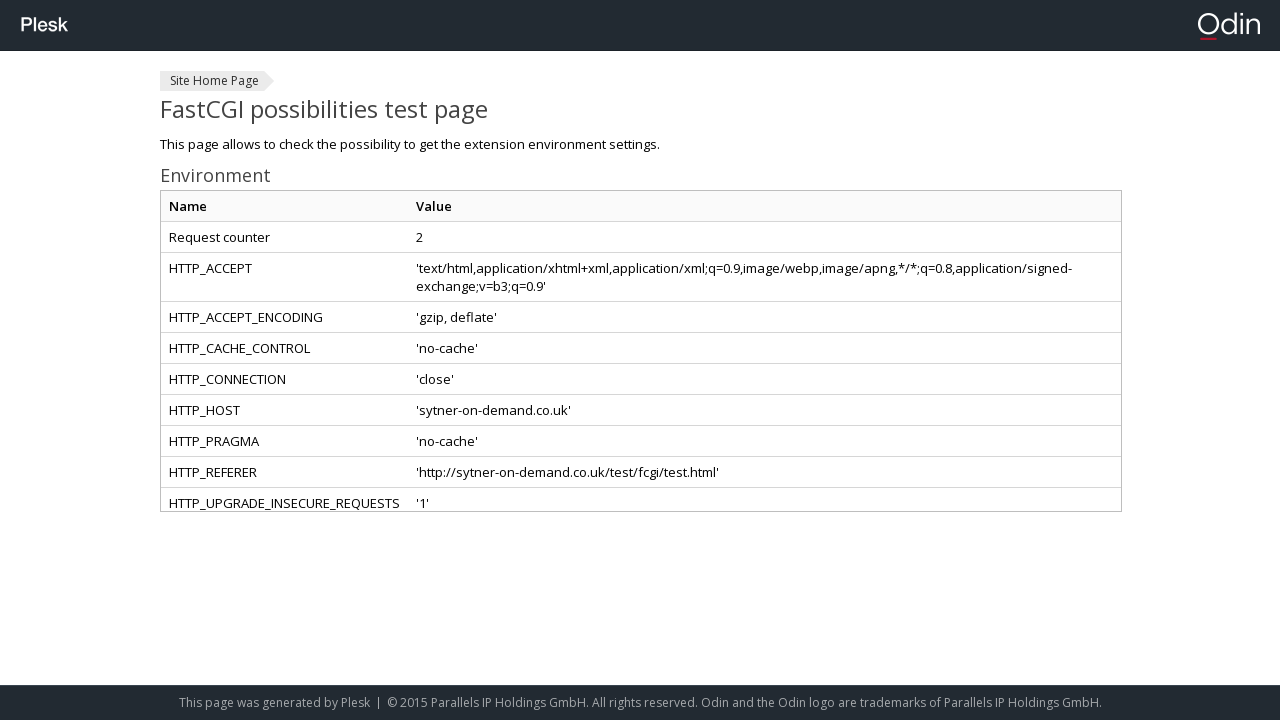

--- FILE ---
content_type: text/html
request_url: http://sytner-on-demand.co.uk/test/fcgi/test.fcgi
body_size: 1794
content:
<!DOCTYPE html PUBLIC "-//W3C//DTD XHTML 1.0 Strict//EN"
	"http://www.w3.org/TR/xhtml1/DTD/xhtml1-strict.dtd">
	<html xmlns="http://www.w3.org/1999/xhtml" xml:lang="en" lang="en">
	<head>
	<title></title>
	<link rel="stylesheet" type="text/css" href="../../css/style.css" />
	</head>
	<body class="test-data">
	<table cellspacing="0" cellpadding="0" border="0">
	<tr class="subhead"><th>Name</th><th>Value</th></tr><tr class="normal"><td>Request counter</td><td>1</td></tr>
<tr class="alt"><td>HTTP_ACCEPT</td><td>'text/html,application/xhtml+xml,application/xml;q=0.9,image/webp,image/apng,*/*;q=0.8,application/signed-exchange;v=b3;q=0.9'</td></tr>
<tr class="normal"><td>HTTP_ACCEPT_ENCODING</td><td>'gzip, deflate'</td></tr>
<tr class="alt"><td>HTTP_CACHE_CONTROL</td><td>'no-cache'</td></tr>
<tr class="normal"><td>HTTP_CONNECTION</td><td>'close'</td></tr>
<tr class="alt"><td>HTTP_HOST</td><td>'sytner-on-demand.co.uk'</td></tr>
<tr class="normal"><td>HTTP_PRAGMA</td><td>'no-cache'</td></tr>
<tr class="alt"><td>HTTP_REFERER</td><td>'http://sytner-on-demand.co.uk/test/fcgi/test.html'</td></tr>
<tr class="normal"><td>HTTP_UPGRADE_INSECURE_REQUESTS</td><td>'1'</td></tr>
<tr class="alt"><td>HTTP_USER_AGENT</td><td>'Mozilla/5.0 (Macintosh; Intel Mac OS X 10_15_7) AppleWebKit/537.36 (KHTML, like Gecko) Chrome/131.0.0.0 Safari/537.36; ClaudeBot/1.0; +claudebot@anthropic.com)'</td></tr>
<tr class="normal"><td>HTTP_X_ACCEL_INTERNAL</td><td>'/internal-nginx-static-location'</td></tr>
<tr class="alt"><td>HTTP_X_REAL_IP</td><td>'18.189.28.164'</td></tr>
<tr class="normal"><td>REQUEST_METHOD</td><td>'GET'</td></tr>
<tr class="alt"><td>REQUEST_SCHEME</td><td>'http'</td></tr>
<tr class="normal"><td>REQUEST_URI</td><td>'/test/fcgi/test.fcgi'</td></tr>
</table>
</body></html>


--- FILE ---
content_type: text/html
request_url: http://sytner-on-demand.co.uk/test/fcgi/test.fcgi?1769911061622
body_size: 1808
content:
<!DOCTYPE html PUBLIC "-//W3C//DTD XHTML 1.0 Strict//EN"
	"http://www.w3.org/TR/xhtml1/DTD/xhtml1-strict.dtd">
	<html xmlns="http://www.w3.org/1999/xhtml" xml:lang="en" lang="en">
	<head>
	<title></title>
	<link rel="stylesheet" type="text/css" href="../../css/style.css" />
	</head>
	<body class="test-data">
	<table cellspacing="0" cellpadding="0" border="0">
	<tr class="subhead"><th>Name</th><th>Value</th></tr><tr class="normal"><td>Request counter</td><td>2</td></tr>
<tr class="alt"><td>HTTP_ACCEPT</td><td>'text/html,application/xhtml+xml,application/xml;q=0.9,image/webp,image/apng,*/*;q=0.8,application/signed-exchange;v=b3;q=0.9'</td></tr>
<tr class="normal"><td>HTTP_ACCEPT_ENCODING</td><td>'gzip, deflate'</td></tr>
<tr class="alt"><td>HTTP_CACHE_CONTROL</td><td>'no-cache'</td></tr>
<tr class="normal"><td>HTTP_CONNECTION</td><td>'close'</td></tr>
<tr class="alt"><td>HTTP_HOST</td><td>'sytner-on-demand.co.uk'</td></tr>
<tr class="normal"><td>HTTP_PRAGMA</td><td>'no-cache'</td></tr>
<tr class="alt"><td>HTTP_REFERER</td><td>'http://sytner-on-demand.co.uk/test/fcgi/test.html'</td></tr>
<tr class="normal"><td>HTTP_UPGRADE_INSECURE_REQUESTS</td><td>'1'</td></tr>
<tr class="alt"><td>HTTP_USER_AGENT</td><td>'Mozilla/5.0 (Macintosh; Intel Mac OS X 10_15_7) AppleWebKit/537.36 (KHTML, like Gecko) Chrome/131.0.0.0 Safari/537.36; ClaudeBot/1.0; +claudebot@anthropic.com)'</td></tr>
<tr class="normal"><td>HTTP_X_ACCEL_INTERNAL</td><td>'/internal-nginx-static-location'</td></tr>
<tr class="alt"><td>HTTP_X_REAL_IP</td><td>'18.189.28.164'</td></tr>
<tr class="normal"><td>REQUEST_METHOD</td><td>'GET'</td></tr>
<tr class="alt"><td>REQUEST_SCHEME</td><td>'http'</td></tr>
<tr class="normal"><td>REQUEST_URI</td><td>'/test/fcgi/test.fcgi?1769911061622'</td></tr>
</table>
</body></html>
